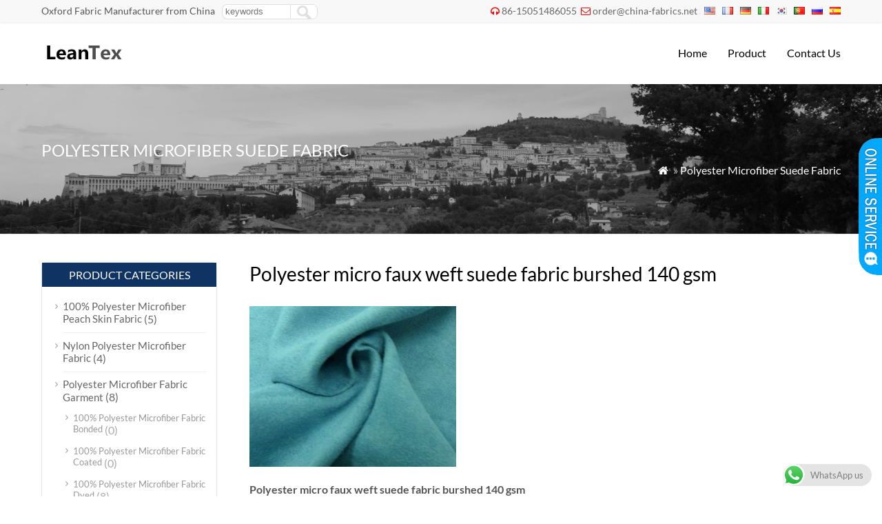

--- FILE ---
content_type: text/html; charset=UTF-8
request_url: https://www.microfiber-fabrics.com/ru/polyester-micro-faux-weft-suede-fabric-burshed-140-gsm/
body_size: 8766
content:
<!DOCTYPE html PUBLIC "-//W3C//DTD XHTML 1.0 Transitional//EN" "http://www.w3.org/TR/xhtml1/DTD/xhtml1-transitional.dtd">
<html xmlns="http://www.w3.org/1999/xhtml">
<head>
<meta http-equiv="Content-Type" content="text/html; charset=utf-8">
<meta name="viewport" content="width=device-width; initial-scale=1.0">
<title>Polyester micro faux weft suede fabric burshed 140 gsm</title>
<meta name="description" content="Polyester micro faux weft suede fabric burshed 140 gsm" />
<meta name="keywords" content="Polyester micro faux weft suede fabric burshed 140 gsm" />
<link rel="stylesheet" type="text/css" media="all" href="https://www.microfiber-fabrics.com/wp-content/themes/wpboss/style.css" />
<link rel="stylesheet" type="text/css" media="all" href="https://www.microfiber-fabrics.com/wp-content/themes/wpboss/style.php?color=0f3463&mbanner=no&bgcolor=#ffffff&bgimg=https://www.microfiber-fabrics.com/wp-content/themes/bestway/images/box.gif&mbox=no&mkd=1160" />
<link rel='dns-prefetch' href='//s.w.org' />
<link rel='stylesheet' id='ht_ctc_main_css-css'  href='https://www.microfiber-fabrics.com/wp-content/plugins/click-to-chat-for-whatsapp/new/inc/assets/css/main.css?ver=4.12.1' type='text/css' media='all' />
<link rel='stylesheet' id='wp-pagenavi-css'  href='https://www.microfiber-fabrics.com/wp-content/plugins/wp-pagenavi/pagenavi-css.css?ver=2.70' type='text/css' media='all' />
<script type='text/javascript' src='https://www.microfiber-fabrics.com/wp-includes/js/jquery/jquery.js?ver=1.12.4'></script>
<script type='text/javascript' src='https://www.microfiber-fabrics.com/wp-includes/js/jquery/jquery-migrate.min.js?ver=1.4.1'></script>
<link rel='https://api.w.org/' href='https://www.microfiber-fabrics.com/wp-json/' />
<link rel='prev' title='Polyester micro faux weft suede fabric burshed 130 gsm' href='https://www.microfiber-fabrics.com/polyester-micro-faux-weft-suede-fabric-burshed-130-gsm/' />
<link rel='next' title='Polyester micro faux weft satin suede fabric burshed 135 gsm' href='https://www.microfiber-fabrics.com/polyester-micro-faux-weft-satin-suede-fabric-burshed-135-gsm/' />

<link rel="canonical" href="https://www.microfiber-fabrics.com/polyester-micro-faux-weft-suede-fabric-burshed-140-gsm/" />
<link rel='shortlink' href='https://www.microfiber-fabrics.com/?p=151' />
<link rel="alternate" type="application/json+oembed" href="https://www.microfiber-fabrics.com/wp-json/oembed/1.0/embed?url=https%3A%2F%2Fwww.microfiber-fabrics.com%2Fpolyester-micro-faux-weft-suede-fabric-burshed-140-gsm%2F" />
<link rel="alternate" type="text/xml+oembed" href="https://www.microfiber-fabrics.com/wp-json/oembed/1.0/embed?url=https%3A%2F%2Fwww.microfiber-fabrics.com%2Fpolyester-micro-faux-weft-suede-fabric-burshed-140-gsm%2F&#038;format=xml" />
<link rel="alternate" hreflang="en" href="/polyester-micro-faux-weft-suede-fabric-burshed-140-gsm/"/><link rel="alternate" hreflang="fr" href="/fr/polyester-micro-faux-weft-suede-fabric-burshed-140-gsm/"/><link rel="alternate" hreflang="de" href="/de/polyester-micro-faux-weft-suede-fabric-burshed-140-gsm/"/><link rel="alternate" hreflang="it" href="/it/polyester-micro-faux-weft-suede-fabric-burshed-140-gsm/"/><link rel="alternate" hreflang="ko" href="/ko/polyester-micro-faux-weft-suede-fabric-burshed-140-gsm/"/><link rel="alternate" hreflang="pt" href="/pt/polyester-micro-faux-weft-suede-fabric-burshed-140-gsm/"/><link rel="alternate" hreflang="es" href="/es/polyester-micro-faux-weft-suede-fabric-burshed-140-gsm/"/><script type='text/javascript' src='https://www.microfiber-fabrics.com/wp-includes/js/jquery/jquery.js'></script>
<script language="javascript1.2" src="https://www.microfiber-fabrics.com/wp-content/themes/wpboss/imgfade.js"></script>
<link rel="icon" href="https://www.microfiber-fabrics.com/wp-content/uploads/2016/12/logo.png"/>
<link rel="stylesheet" href="https://www.microfiber-fabrics.com/wp-content/themes/wpboss/iconfont/css/animation.css"><!--[if IE 7]><link rel="stylesheet" href="iconfont/css/fontello-ie7.css"><![endif]-->
</head>
<body>
<div id="pagebox" >
<div id="mtop">
	<div class="mbox">
    	<div class="m2col"><div class="mleft">Oxford Fabric Manufacturer from China</div><div class="mleft"><form role="search" method="get" id="searchform2" class="searchform" action="https://www.microfiber-fabrics.com/"><table border="0" cellspacing="0" cellpadding="0" id="mtable" >
  <tr>
    <td align="right"><input type="text" value="" name="s" id="s" placeholder="keywords" /></td>
    <td align="left"><input type="submit" id="searchsubmit" value="" /></td>
  </tr>
</table></form></div></div>
        <div class="m2col mlast"><i class="demo-icon icon-headphones"></i><a href="tel:8615051486055">86-15051486055</a>     <i class="demo-icon icon-mail"></i><a href="/cdn-cgi/l/email-protection#78170a1c1d0a381b10111619551e191a0a111b0b56161d0c"><span class="__cf_email__" data-cfemail="3e514c5a5b4c7e5d5657505f13585f5c4c575d4d10505b4a">[email&#160;protected]</span></a><div id="mlang"><div class="no_translate transposh_flags" ><a href="/polyester-micro-faux-weft-suede-fabric-burshed-140-gsm/"><img src="/wp-content/plugins/transposh-translation-filter-for-wordpress/img/flags/us.png" title="English" alt="English"/></a><a href="/fr/polyester-micro-faux-weft-suede-fabric-burshed-140-gsm/"><img src="/wp-content/plugins/transposh-translation-filter-for-wordpress/img/flags/fr.png" title="Français" alt="Français"/></a><a href="/de/polyester-micro-faux-weft-suede-fabric-burshed-140-gsm/"><img src="/wp-content/plugins/transposh-translation-filter-for-wordpress/img/flags/de.png" title="Deutsch" alt="Deutsch"/></a><a href="/it/polyester-micro-faux-weft-suede-fabric-burshed-140-gsm/"><img src="/wp-content/plugins/transposh-translation-filter-for-wordpress/img/flags/it.png" title="Italiano" alt="Italiano"/></a><a href="/ko/polyester-micro-faux-weft-suede-fabric-burshed-140-gsm/"><img src="/wp-content/plugins/transposh-translation-filter-for-wordpress/img/flags/kr.png" title="한국어" alt="한국어"/></a><a href="/pt/polyester-micro-faux-weft-suede-fabric-burshed-140-gsm/"><img src="/wp-content/plugins/transposh-translation-filter-for-wordpress/img/flags/pt.png" title="Português" alt="Português"/></a><a href="/ru/polyester-micro-faux-weft-suede-fabric-burshed-140-gsm/" class="tr_active"><img src="/wp-content/plugins/transposh-translation-filter-for-wordpress/img/flags/ru.png" title="Русский" alt="Русский"/></a><a href="/es/polyester-micro-faux-weft-suede-fabric-burshed-140-gsm/"><img src="/wp-content/plugins/transposh-translation-filter-for-wordpress/img/flags/es.png" title="Español" alt="Español"/></a></div><div id="tr_credit"></div></div></div>
        <div class="mclear"></div>
    </div>
</div>

<div id="mheader">
	<div class="mbox">
    	<div class="m3col"><a href="https://www.microfiber-fabrics.com/" title="Lean Textile Co., Limited-Microfiber Fabric Manufacturers and Supplier from China" rel="home"><img src="https://www.microfiber-fabrics.com/wp-content/uploads/2016/12/logo.png" alt="Supply polyester microfiber fabric, nylon polyester microfiber fabric, microfiber suede fabric for garment, home textile, etc" class="logo"></a></div>
        <div class="m32col mlast">
<a href="javascript:;" id="mobi_menu"></a>
<div id="access2">
<div class="menu-header"><ul id="menu-menu" class="menu"><li id="menu-item-8" class="menu-item menu-item-type-custom menu-item-object-custom menu-item-home menu-item-8"><a href="https://www.microfiber-fabrics.com/">Home</a></li>
<li id="menu-item-10" class="menu-item menu-item-type-post_type menu-item-object-page menu-item-has-children menu-item-10"><a href="https://www.microfiber-fabrics.com/product/">Product</a>
<ul class="sub-menu">
	<li id="menu-item-511" class="menu-item menu-item-type-taxonomy menu-item-object-category menu-item-511"><a href="https://www.microfiber-fabrics.com/100-polyester-microfiber-peach-skin-fabric/">100% Polyester Microfiber Peach Skin Fabric</a></li>
	<li id="menu-item-512" class="menu-item menu-item-type-taxonomy menu-item-object-category menu-item-512"><a href="https://www.microfiber-fabrics.com/nylon-polyester-microfiber-fabric/">Nylon Polyester Microfiber Fabric</a></li>
	<li id="menu-item-518" class="menu-item menu-item-type-taxonomy menu-item-object-category current-post-ancestor current-menu-parent current-post-parent menu-item-518"><a href="https://www.microfiber-fabrics.com/polyester-microfiber-suede-fabric/">Polyester Microfiber Suede Fabric</a></li>
	<li id="menu-item-513" class="menu-item menu-item-type-taxonomy menu-item-object-category menu-item-has-children menu-item-513"><a href="https://www.microfiber-fabrics.com/polyester-microfiber-fabric-garment/">Polyester Microfiber Fabric Garment</a>
	<ul class="sub-menu">
		<li id="menu-item-516" class="menu-item menu-item-type-taxonomy menu-item-object-category menu-item-516"><a href="https://www.microfiber-fabrics.com/polyester-microfiber-fabric-garment/100-polyester-microfiber-fabric-dyed/">100% Polyester Microfiber Fabric Dyed</a></li>
		<li id="menu-item-517" class="menu-item menu-item-type-taxonomy menu-item-object-category menu-item-517"><a href="https://www.microfiber-fabrics.com/polyester-microfiber-fabric-garment/100-polyester-microfiber-fabric-printed-polyester-microfiber-fabric-garment/">100% Polyester Microfiber Fabric Printed</a></li>
		<li id="menu-item-514" class="menu-item menu-item-type-taxonomy menu-item-object-category menu-item-514"><a href="https://www.microfiber-fabrics.com/polyester-microfiber-fabric-garment/100-polyester-microfiber-fabric-bonded/">100% Polyester Microfiber Fabric Bonded</a></li>
		<li id="menu-item-515" class="menu-item menu-item-type-taxonomy menu-item-object-category menu-item-515"><a href="https://www.microfiber-fabrics.com/polyester-microfiber-fabric-garment/100-polyester-microfiber-fabric-coated/">100% Polyester Microfiber Fabric Coated</a></li>
	</ul>
</li>
	<li id="menu-item-519" class="menu-item menu-item-type-taxonomy menu-item-object-category menu-item-has-children menu-item-519"><a href="https://www.microfiber-fabrics.com/polyester-microfiber-fabric-home-textile/">Polyester Microfiber Fabric Home Textile</a>
	<ul class="sub-menu">
		<li id="menu-item-520" class="menu-item menu-item-type-taxonomy menu-item-object-category menu-item-520"><a href="https://www.microfiber-fabrics.com/polyester-microfiber-fabric-home-textile/100-polyester-microfiber-fabric-dyed-color/">100% Polyester Microfiber Fabric Dyed Color</a></li>
		<li id="menu-item-521" class="menu-item menu-item-type-taxonomy menu-item-object-category menu-item-521"><a href="https://www.microfiber-fabrics.com/polyester-microfiber-fabric-home-textile/100-polyester-microfiber-fabric-embossed/">100% Polyester Microfiber Fabric Embossed</a></li>
		<li id="menu-item-522" class="menu-item menu-item-type-taxonomy menu-item-object-category menu-item-has-children menu-item-522"><a href="https://www.microfiber-fabrics.com/polyester-microfiber-fabric-home-textile/100-polyester-microfiber-fabric-printed/">100% Polyester Microfiber Fabric Printed</a>
		<ul class="sub-menu">
			<li id="menu-item-523" class="menu-item menu-item-type-taxonomy menu-item-object-category menu-item-523"><a href="https://www.microfiber-fabrics.com/polyester-microfiber-fabric-home-textile/100-polyester-microfiber-fabric-printed/100-polyester-microfiber-fabric-disperse-printed/">100% Polyester Microfiber Fabric Disperse Printed</a></li>
			<li id="menu-item-524" class="menu-item menu-item-type-taxonomy menu-item-object-category menu-item-524"><a href="https://www.microfiber-fabrics.com/polyester-microfiber-fabric-home-textile/100-polyester-microfiber-fabric-printed/100-polyester-microfiber-fabric-pigment-printed/">100% Polyester Microfiber Fabric Pigment Printed</a></li>
		</ul>
</li>
		<li id="menu-item-525" class="menu-item menu-item-type-taxonomy menu-item-object-category menu-item-525"><a href="https://www.microfiber-fabrics.com/polyester-microfiber-fabric-home-textile/100-polyester-microfiber-fabric-white-color/">100% Polyester Microfiber Fabric White Color</a></li>
	</ul>
</li>
</ul>
</li>
<li id="menu-item-467" class="menu-item menu-item-type-post_type menu-item-object-page menu-item-467"><a href="https://www.microfiber-fabrics.com/contact-us/">Contact Us</a></li>
</ul></div></div><!-- #access -->

</div>
        <div class="mclear"></div>
    </div>
</div>
<div id="mbody"><div id="mbanner"  style="background-image:url(https://www.microfiber-fabrics.com/wp-content/themes/wpboss/images/bannerpro.jpg)">
<div class="mbannerover">
<div class="mbox">
<p><h2>Polyester Microfiber Suede Fabric</h2></p>
<p class="mrights"><a href="https://www.microfiber-fabrics.com/"><i class="demo-icon icon-home">&#xe80c;</i></a> »  <a href="https://www.microfiber-fabrics.com/polyester-microfiber-suede-fabric/">Polyester Microfiber Suede Fabric</a></p>
</div>
</div>
</div>
<div class="mbox">
<div class="mge40 mge_mobile"></div>
		<div id="mcontainer" class="">
			<div id="mcontents">
                                                <div id="mycontents"><h1>Polyester micro faux weft suede fabric burshed 140 gsm</h1><div class="mge20"></div><p><img class="alignnone size-medium wp-image-152" src="https://www.microfiber-fabrics.com/wp-content/uploads/2016/12/Polyester-micro-faux-weft-suede-fabric-burshed-140-gsm-300x233.jpg" alt="Polyester micro faux weft suede fabric burshed 140 gsm" width="300" height="233" srcset="https://www.microfiber-fabrics.com/wp-content/uploads/2016/12/Polyester-micro-faux-weft-suede-fabric-burshed-140-gsm-300x233.jpg 300w, https://www.microfiber-fabrics.com/wp-content/uploads/2016/12/Polyester-micro-faux-weft-suede-fabric-burshed-140-gsm.jpg 741w" sizes="(max-width: 300px) 100vw, 300px" /></p>
<p><strong>Polyester micro faux weft suede fabric burshed 140 gsm</strong></p>
<p><strong>Product Description</strong></p>
<div class="cp_box">
<div class="cp_wz bossdesc">
<p>Supply Type: Make-to-Order</p>
<p>Material: 100% Polyester</p>
<p>Type: Micro Weft Suede Fabric</p>
<p>Yarn count: 75D*225D</p>
<p>Fiber Types: <span title="Filament">Filament</span></p>
<p>Density: 120*72</p>
<p>Pattern: Plain Dyed</p>
<p>Finished: Brushed</p>
<p>Weight: 140 gsm</p>
<p>Width: 150 cm  to 300 cm</p>
<p>Technics: Woven weft suede</p>
<p>Style: Solid color</p>
<p>Delivery Detail: 15 days to 30 days</p>
<p>Application Usage: Sofa, Shoes, Garment, Pet bed, etc</p>
</div>
</div>
<div class="Contont_box">
<div class="cp_box">
<div class="detail_infos">
<p>Function: <span title="Anti-Static, Shrink-Resistant">Anti-Static, Shrink-Resistant</span></p>
<p>Physical Feature: <span title="Medium Strength">Medium Strength</span></p>
</div>
</div>
</div>
<div class="Contont_box">
<div class="Company_box_title">
<div class="Company_box_title_wz">
<p><strong>Additional Infomtaion</strong></p>
</div>
</div>
<div class="cp_box">
<div class="detail_infos">
<p>Payment Type: L/C,T/T</p>
<p>Terms Of Trade: FOB, CFR, CIF</p>
<p>Min. Order: 1000 Meter</p>
<p>Packaging: Package: By roll or according to client requirement.</p>
<p>Brand: Lean Textile</p>
<p>Transportation: Ocean, Land, Air</p>
<p>Place of Origin: Jiangsu, China</p>
<p>Supply Ability: 300000 meters per month</p>
<p>Certificate: Oeko-tex standard 100, EN, SGS, ITS</p>
</div>
</div>
</div>
<div>
<div></div>
<div><strong>Contact Haiming</strong></div>
<div><strong>Email: <a href="/cdn-cgi/l/email-protection#ddb2afb9b8af9dbeb5b4b3bcf0bbbcbfafb4beaef3b3b8a9"><span class="__cf_email__" data-cfemail="7f100d1b1a0d3f1c1716111e52191e1d0d161c0c51111a0b">[email&#160;protected]</span></a></strong></div>
<div><strong>Mobile: 008615051486055</strong></div>
<div><strong>Skype: hmchen1988</strong></div>
<div><strong>Wechat &amp;whatsapp: 008615051486055</strong></div>
</div>
</div>
								
				                
                <div class="mge20"></div>
                                <div class="mge20"></div>
                <a name="mfm"></a>
<div class="mge40"></div>
<h3 class="mtitle"><span>Enquiry Form ( we will get back you as soon as possible )</span></h3>
<div class="mge20"></div>
<div id="myformtable">
<form action="https://www.microfiber-fabrics.com/" method="post" name="FeedBackForm" id="FeedBackForm"  onsubmit="return CheckFeedBack();">
<strong>Name:</strong><br />
<input  name="f_name" class="mtcs" placeholder="" /> *<br />
<strong>Email:</strong><br />
<input name="f_email" id="f_email"  class="mtcs" placeholder="" /> *<br />
<strong>Message:</strong><br />
<textarea name="f_m" rows="6"  class="mtcs2" placeholder="">I am interested in your product Polyester micro faux weft suede fabric burshed 140 gsm</textarea><br />
<strong>Verification:</strong><br />
<input name="vfn" type="text" class="mtcs" placeholder="" id="vfn" size="15" maxlength="100" /><span> 3 + 8 = ?</span>
  <input name="aaa" value="3" type="hidden" />
  <input name="bbb" value="8" type="hidden" /> 
  <input name="mlinks" value="https://www.microfiber-fabrics.com/polyester-micro-faux-weft-suede-fabric-burshed-140-gsm/" type="hidden" />
  <input name="action" type="hidden" value="add" />
<br />
  <div class="mge20"></div>
  <input name="submit" type="submit" value="Send Message" />
</form>
</div><div class="mge50"></div>                <div class="mge10"></div>
                                
            	<div class="mge30"></div>
      			<div id="nav-above" class="navigation">
					<div class="nav-previous"><a href="https://www.microfiber-fabrics.com/polyester-micro-faux-weft-suede-fabric-burshed-130-gsm/" rel="prev"><span class="meta-nav">Prev: </span> Polyester micro faux weft suede fabric burshed 130 gsm</a></div>
					<div class="nav-next" align="right"><a href="https://www.microfiber-fabrics.com/polyester-micro-faux-weft-satin-suede-fabric-burshed-135-gsm/" rel="next"><span class="meta-nav">Next: </span> Polyester micro faux weft satin suede fabric burshed 135 gsm</a></div>
	  			</div><!-- #nav-above -->
                <h3 class="mtitle"><span>Maybe you like also</span></h3>
                                <div class="mge10"></div>
                <div id="mpic">
                                 <ul>
                                <li class="m4col  ">
                <div class="prodiv"><a href="https://www.microfiber-fabrics.com/polyester-micro-faux-warp-suede-fabric-brushed-220-gsm/" title="Polyester micro faux warp suede fabric brushed 220 gsm" ><img width="600" height="600" src="https://www.microfiber-fabrics.com/wp-content/uploads/2016/12/Polyester-micro-faux-warp-suede-fabric-brushed-220-gsm-768x768.jpg" class="attachment-600x600 size-600x600 wp-post-image" alt="Polyester micro faux warp suede fabric brushed 220 gsm" srcset="https://www.microfiber-fabrics.com/wp-content/uploads/2016/12/Polyester-micro-faux-warp-suede-fabric-brushed-220-gsm-768x768.jpg 768w, https://www.microfiber-fabrics.com/wp-content/uploads/2016/12/Polyester-micro-faux-warp-suede-fabric-brushed-220-gsm-150x150.jpg 150w, https://www.microfiber-fabrics.com/wp-content/uploads/2016/12/Polyester-micro-faux-warp-suede-fabric-brushed-220-gsm-300x300.jpg 300w, https://www.microfiber-fabrics.com/wp-content/uploads/2016/12/Polyester-micro-faux-warp-suede-fabric-brushed-220-gsm-1024x1024.jpg 1024w" sizes="(max-width: 600px) 100vw, 600px" /></a></div>                <a href="https://www.microfiber-fabrics.com/polyester-micro-faux-warp-suede-fabric-brushed-220-gsm/" class="mdetails">details</a><a href="https://www.microfiber-fabrics.com/polyester-micro-faux-warp-suede-fabric-brushed-220-gsm/#mfm" class="menquiry">enquiry</a>
                <div class="ptitle"><a href="https://www.microfiber-fabrics.com/polyester-micro-faux-warp-suede-fabric-brushed-220-gsm/" title="Polyester micro faux warp suede fabric brushed 220 gsm">Polyester micro faux warp suede fabric brushed 220 gsm</a></div>			
          </li>

                                <li class="m4col mycols ">
                <div class="prodiv"><a href="https://www.microfiber-fabrics.com/polyester-micro-faux-warp-suede-fabric-brushed-200-gsm/" title="Polyester micro faux warp suede fabric brushed 200 gsm" ><img width="600" height="399" src="https://www.microfiber-fabrics.com/wp-content/uploads/2016/12/Polyester-micro-faux-warp-suede-fabric-brushed-200-gsm.jpg" class="attachment-600x600 size-600x600 wp-post-image" alt="Polyester micro faux warp suede fabric brushed 200 gsm" srcset="https://www.microfiber-fabrics.com/wp-content/uploads/2016/12/Polyester-micro-faux-warp-suede-fabric-brushed-200-gsm.jpg 750w, https://www.microfiber-fabrics.com/wp-content/uploads/2016/12/Polyester-micro-faux-warp-suede-fabric-brushed-200-gsm-300x200.jpg 300w" sizes="(max-width: 600px) 100vw, 600px" /></a></div>                <a href="https://www.microfiber-fabrics.com/polyester-micro-faux-warp-suede-fabric-brushed-200-gsm/" class="mdetails">details</a><a href="https://www.microfiber-fabrics.com/polyester-micro-faux-warp-suede-fabric-brushed-200-gsm/#mfm" class="menquiry">enquiry</a>
                <div class="ptitle"><a href="https://www.microfiber-fabrics.com/polyester-micro-faux-warp-suede-fabric-brushed-200-gsm/" title="Polyester micro faux warp suede fabric brushed 200 gsm">Polyester micro faux warp suede fabric brushed 200 gsm</a></div>			
          </li>

                                <li class="m4col  ">
                <div class="prodiv"><a href="https://www.microfiber-fabrics.com/polyester-micro-faux-warp-suede-fabric-brushed-180-gsm/" title="Polyester micro faux warp suede fabric brushed 180 gsm" ><img width="600" height="381" src="https://www.microfiber-fabrics.com/wp-content/uploads/2016/12/Polyester-micro-faux-warp-suede-fabric-brushed-180-gsm.jpg" class="attachment-600x600 size-600x600 wp-post-image" alt="Polyester micro faux warp suede fabric brushed 180 gsm" srcset="https://www.microfiber-fabrics.com/wp-content/uploads/2016/12/Polyester-micro-faux-warp-suede-fabric-brushed-180-gsm.jpg 678w, https://www.microfiber-fabrics.com/wp-content/uploads/2016/12/Polyester-micro-faux-warp-suede-fabric-brushed-180-gsm-300x190.jpg 300w" sizes="(max-width: 600px) 100vw, 600px" /></a></div>                <a href="https://www.microfiber-fabrics.com/polyester-micro-faux-warp-suede-fabric-brushed-180-gsm/" class="mdetails">details</a><a href="https://www.microfiber-fabrics.com/polyester-micro-faux-warp-suede-fabric-brushed-180-gsm/#mfm" class="menquiry">enquiry</a>
                <div class="ptitle"><a href="https://www.microfiber-fabrics.com/polyester-micro-faux-warp-suede-fabric-brushed-180-gsm/" title="Polyester micro faux warp suede fabric brushed 180 gsm">Polyester micro faux warp suede fabric brushed 180 gsm</a></div>			
          </li>

                                <li class="m4col mycols mlast">
                <div class="prodiv"><a href="https://www.microfiber-fabrics.com/polyester-micro-faux-warp-suede-fabric-brushed-170-gsm/" title="Polyester micro faux warp suede fabric brushed 170 gsm" ><img width="550" height="413" src="https://www.microfiber-fabrics.com/wp-content/uploads/2016/12/Polyester-micro-faux-warp-suede-fabric-brushed-170-gsm.jpg" class="attachment-600x600 size-600x600 wp-post-image" alt="Polyester micro faux warp suede fabric brushed 170 gsm" srcset="https://www.microfiber-fabrics.com/wp-content/uploads/2016/12/Polyester-micro-faux-warp-suede-fabric-brushed-170-gsm.jpg 550w, https://www.microfiber-fabrics.com/wp-content/uploads/2016/12/Polyester-micro-faux-warp-suede-fabric-brushed-170-gsm-300x225.jpg 300w" sizes="(max-width: 550px) 100vw, 550px" /></a></div>                <a href="https://www.microfiber-fabrics.com/polyester-micro-faux-warp-suede-fabric-brushed-170-gsm/" class="mdetails">details</a><a href="https://www.microfiber-fabrics.com/polyester-micro-faux-warp-suede-fabric-brushed-170-gsm/#mfm" class="menquiry">enquiry</a>
                <div class="ptitle"><a href="https://www.microfiber-fabrics.com/polyester-micro-faux-warp-suede-fabric-brushed-170-gsm/" title="Polyester micro faux warp suede fabric brushed 170 gsm">Polyester micro faux warp suede fabric brushed 170 gsm</a></div>			
          </li>

                	
                </ul>
                
                
                </div>
                 <div class="mge10"></div>
			</div><!-- #content -->
		</div><!-- #container -->
 







<div id="primary" >
<li class="widget-container widget_categories topli"><h3 class="widget-title">Product Categories</h3>
 <ul>
 	<li class="cat-item cat-item-14"><a href="https://www.microfiber-fabrics.com/100-polyester-microfiber-peach-skin-fabric/" >100% Polyester Microfiber Peach Skin Fabric</a> (5)
</li>
	<li class="cat-item cat-item-15"><a href="https://www.microfiber-fabrics.com/nylon-polyester-microfiber-fabric/" >Nylon Polyester Microfiber Fabric</a> (4)
</li>
	<li class="cat-item cat-item-9"><a href="https://www.microfiber-fabrics.com/polyester-microfiber-fabric-garment/" >Polyester Microfiber Fabric Garment</a> (8)
<ul class='children'>
	<li class="cat-item cat-item-13"><a href="https://www.microfiber-fabrics.com/polyester-microfiber-fabric-garment/100-polyester-microfiber-fabric-bonded/" >100% Polyester Microfiber Fabric Bonded</a> (0)
</li>
	<li class="cat-item cat-item-12"><a href="https://www.microfiber-fabrics.com/polyester-microfiber-fabric-garment/100-polyester-microfiber-fabric-coated/" >100% Polyester Microfiber Fabric Coated</a> (0)
</li>
	<li class="cat-item cat-item-10"><a href="https://www.microfiber-fabrics.com/polyester-microfiber-fabric-garment/100-polyester-microfiber-fabric-dyed/" >100% Polyester Microfiber Fabric Dyed</a> (8)
</li>
	<li class="cat-item cat-item-11"><a href="https://www.microfiber-fabrics.com/polyester-microfiber-fabric-garment/100-polyester-microfiber-fabric-printed-polyester-microfiber-fabric-garment/" >100% Polyester Microfiber Fabric Printed</a> (0)
</li>
</ul>
</li>
	<li class="cat-item cat-item-1"><a href="https://www.microfiber-fabrics.com/polyester-microfiber-fabric-home-textile/" >Polyester Microfiber Fabric Home Textile</a> (68)
<ul class='children'>
	<li class="cat-item cat-item-8"><a href="https://www.microfiber-fabrics.com/polyester-microfiber-fabric-home-textile/100-polyester-microfiber-fabric-dyed-color/" >100% Polyester Microfiber Fabric Dyed Color</a> (1)
</li>
	<li class="cat-item cat-item-17"><a href="https://www.microfiber-fabrics.com/polyester-microfiber-fabric-home-textile/100-polyester-microfiber-fabric-embossed/" >100% Polyester Microfiber Fabric Embossed</a> (0)
</li>
	<li class="cat-item cat-item-4"><a href="https://www.microfiber-fabrics.com/polyester-microfiber-fabric-home-textile/100-polyester-microfiber-fabric-printed/" >100% Polyester Microfiber Fabric Printed</a> (58)
	<ul class='children'>
	<li class="cat-item cat-item-6"><a href="https://www.microfiber-fabrics.com/polyester-microfiber-fabric-home-textile/100-polyester-microfiber-fabric-printed/100-polyester-microfiber-fabric-disperse-printed/" >100% Polyester Microfiber Fabric Disperse Printed</a> (10)
</li>
	<li class="cat-item cat-item-5"><a href="https://www.microfiber-fabrics.com/polyester-microfiber-fabric-home-textile/100-polyester-microfiber-fabric-printed/100-polyester-microfiber-fabric-pigment-printed/" >100% Polyester Microfiber Fabric Pigment Printed</a> (48)
</li>
	</ul>
</li>
	<li class="cat-item cat-item-7"><a href="https://www.microfiber-fabrics.com/polyester-microfiber-fabric-home-textile/100-polyester-microfiber-fabric-white-color/" >100% Polyester Microfiber Fabric White Color</a> (9)
</li>
</ul>
</li>
	<li class="cat-item cat-item-16"><a href="https://www.microfiber-fabrics.com/polyester-microfiber-suede-fabric/" >Polyester Microfiber Suede Fabric</a> (35)
</li>
 </ul>
</li>
<li id="text-3" class="widget-container widget_text"><h3 class="widget-title"><span>Contact Us</span></h3>			<div class="textwidget"><center><img src="https://www.microfiber-fabrics.com/wp-content/uploads/2017/11/contact.jpg"></center>
<center>Questions?</center>
<center><span style="font-size:16px;color:#000;line-height:24px;">86.15051486055</span></center>
<center><a href="/cdn-cgi/l/email-protection#3e514c5a5b4c7e5d5657505f13585f5c4c575d4d10505b4a"><span style="line-height:24px;"><span class="__cf_email__" data-cfemail="92fde0f6f7e0d2f1fafbfcf3bff4f3f0e0fbf1e1bcfcf7e6">[email&#160;protected]</span></span></a></center>

<center>24 hours every day
7 days every week
<div></div>
</center></div>
		</li></div>



<div id="mclear"></div>
</div>
<div id="mclear"></div>
<div class="mge30"></div>
<div id="copyright">
<div class="mbox">
	<div class="m3col">Copyright © 2016 Lean Textile Co., Limited All rights reserved<script data-cfasync="false" src="/cdn-cgi/scripts/5c5dd728/cloudflare-static/email-decode.min.js"></script><script src="https://s4.cnzz.com/z_stat.php?id=1261045669&web_id=1261045669" language="JavaScript"></script></div>
	<div class="m32col mlast"><div id="linksa"><div class="menu-header"><ul id="menu-menu-1" class="menu"><li class="menu-item menu-item-type-custom menu-item-object-custom menu-item-home menu-item-8"><a href="https://www.microfiber-fabrics.com/">Home</a></li>
<li class="menu-item menu-item-type-post_type menu-item-object-page menu-item-has-children menu-item-10"><a href="https://www.microfiber-fabrics.com/product/">Product</a>
<ul class="sub-menu">
	<li class="menu-item menu-item-type-taxonomy menu-item-object-category menu-item-511"><a href="https://www.microfiber-fabrics.com/100-polyester-microfiber-peach-skin-fabric/">100% Polyester Microfiber Peach Skin Fabric</a></li>
	<li class="menu-item menu-item-type-taxonomy menu-item-object-category menu-item-512"><a href="https://www.microfiber-fabrics.com/nylon-polyester-microfiber-fabric/">Nylon Polyester Microfiber Fabric</a></li>
	<li class="menu-item menu-item-type-taxonomy menu-item-object-category current-post-ancestor current-menu-parent current-post-parent menu-item-518"><a href="https://www.microfiber-fabrics.com/polyester-microfiber-suede-fabric/">Polyester Microfiber Suede Fabric</a></li>
	<li class="menu-item menu-item-type-taxonomy menu-item-object-category menu-item-has-children menu-item-513"><a href="https://www.microfiber-fabrics.com/polyester-microfiber-fabric-garment/">Polyester Microfiber Fabric Garment</a>
	<ul class="sub-menu">
		<li class="menu-item menu-item-type-taxonomy menu-item-object-category menu-item-516"><a href="https://www.microfiber-fabrics.com/polyester-microfiber-fabric-garment/100-polyester-microfiber-fabric-dyed/">100% Polyester Microfiber Fabric Dyed</a></li>
		<li class="menu-item menu-item-type-taxonomy menu-item-object-category menu-item-517"><a href="https://www.microfiber-fabrics.com/polyester-microfiber-fabric-garment/100-polyester-microfiber-fabric-printed-polyester-microfiber-fabric-garment/">100% Polyester Microfiber Fabric Printed</a></li>
		<li class="menu-item menu-item-type-taxonomy menu-item-object-category menu-item-514"><a href="https://www.microfiber-fabrics.com/polyester-microfiber-fabric-garment/100-polyester-microfiber-fabric-bonded/">100% Polyester Microfiber Fabric Bonded</a></li>
		<li class="menu-item menu-item-type-taxonomy menu-item-object-category menu-item-515"><a href="https://www.microfiber-fabrics.com/polyester-microfiber-fabric-garment/100-polyester-microfiber-fabric-coated/">100% Polyester Microfiber Fabric Coated</a></li>
	</ul>
</li>
	<li class="menu-item menu-item-type-taxonomy menu-item-object-category menu-item-has-children menu-item-519"><a href="https://www.microfiber-fabrics.com/polyester-microfiber-fabric-home-textile/">Polyester Microfiber Fabric Home Textile</a>
	<ul class="sub-menu">
		<li class="menu-item menu-item-type-taxonomy menu-item-object-category menu-item-520"><a href="https://www.microfiber-fabrics.com/polyester-microfiber-fabric-home-textile/100-polyester-microfiber-fabric-dyed-color/">100% Polyester Microfiber Fabric Dyed Color</a></li>
		<li class="menu-item menu-item-type-taxonomy menu-item-object-category menu-item-521"><a href="https://www.microfiber-fabrics.com/polyester-microfiber-fabric-home-textile/100-polyester-microfiber-fabric-embossed/">100% Polyester Microfiber Fabric Embossed</a></li>
		<li class="menu-item menu-item-type-taxonomy menu-item-object-category menu-item-has-children menu-item-522"><a href="https://www.microfiber-fabrics.com/polyester-microfiber-fabric-home-textile/100-polyester-microfiber-fabric-printed/">100% Polyester Microfiber Fabric Printed</a>
		<ul class="sub-menu">
			<li class="menu-item menu-item-type-taxonomy menu-item-object-category menu-item-523"><a href="https://www.microfiber-fabrics.com/polyester-microfiber-fabric-home-textile/100-polyester-microfiber-fabric-printed/100-polyester-microfiber-fabric-disperse-printed/">100% Polyester Microfiber Fabric Disperse Printed</a></li>
			<li class="menu-item menu-item-type-taxonomy menu-item-object-category menu-item-524"><a href="https://www.microfiber-fabrics.com/polyester-microfiber-fabric-home-textile/100-polyester-microfiber-fabric-printed/100-polyester-microfiber-fabric-pigment-printed/">100% Polyester Microfiber Fabric Pigment Printed</a></li>
		</ul>
</li>
		<li class="menu-item menu-item-type-taxonomy menu-item-object-category menu-item-525"><a href="https://www.microfiber-fabrics.com/polyester-microfiber-fabric-home-textile/100-polyester-microfiber-fabric-white-color/">100% Polyester Microfiber Fabric White Color</a></li>
	</ul>
</li>
</ul>
</li>
<li class="menu-item menu-item-type-post_type menu-item-object-page menu-item-467"><a href="https://www.microfiber-fabrics.com/contact-us/">Contact Us</a></li>
</ul></div></div></div>
    <div class="mclear"></div>
</div>
</div>
<!-- Click to Chat - https://holithemes.com/plugins/click-to-chat/  v4.12.1 -->  
            <div class="ht-ctc ht-ctc-chat ctc-analytics ctc_wp_desktop style-4  " id="ht-ctc-chat"  
                style="display: none;  position: fixed; bottom: 15px; right: 15px;"   >
                                <div class="ht_ctc_style ht_ctc_chat_style">
                
<div class="ctc_chip ctc-analytics ctc_s_4 ctc_nb" style="display:flex;justify-content: center;align-items: center;background-color:#e4e4e4;color:#7f7d7d;padding:0 12px;border-radius:25px;font-size:13px;line-height:32px; " data-nb_top="-10px" data-nb_right="-10px">
            <span class="s4_img" style="margin:0 8px 0 -12px;;order:0;"><svg style="pointer-events:none; display: block; height:32px; width:32px;" width="32px" height="32px" viewBox="0 0 1219.547 1225.016">
            <path style="fill: #E0E0E0;" fill="#E0E0E0" d="M1041.858 178.02C927.206 63.289 774.753.07 612.325 0 277.617 0 5.232 272.298 5.098 606.991c-.039 106.986 27.915 211.42 81.048 303.476L0 1225.016l321.898-84.406c88.689 48.368 188.547 73.855 290.166 73.896h.258.003c334.654 0 607.08-272.346 607.222-607.023.056-162.208-63.052-314.724-177.689-429.463zm-429.533 933.963h-.197c-90.578-.048-179.402-24.366-256.878-70.339l-18.438-10.93-191.021 50.083 51-186.176-12.013-19.087c-50.525-80.336-77.198-173.175-77.16-268.504.111-278.186 226.507-504.503 504.898-504.503 134.812.056 261.519 52.604 356.814 147.965 95.289 95.36 147.728 222.128 147.688 356.948-.118 278.195-226.522 504.543-504.693 504.543z"/>
            <linearGradient id="htwaicona-chat-s4" gradientUnits="userSpaceOnUse" x1="609.77" y1="1190.114" x2="609.77" y2="21.084">
                <stop offset="0" stop-color="#20b038"/>
                <stop offset="1" stop-color="#60d66a"/>
            </linearGradient>
            <path style="fill: url(#htwaicona-chat-s4);" fill="url(#htwaicona-chat-s4)" d="M27.875 1190.114l82.211-300.18c-50.719-87.852-77.391-187.523-77.359-289.602.133-319.398 260.078-579.25 579.469-579.25 155.016.07 300.508 60.398 409.898 169.891 109.414 109.492 169.633 255.031 169.57 409.812-.133 319.406-260.094 579.281-579.445 579.281-.023 0 .016 0 0 0h-.258c-96.977-.031-192.266-24.375-276.898-70.5l-307.188 80.548z"/>
            <image overflow="visible" opacity=".08" width="682" height="639" transform="translate(270.984 291.372)"/>
            <path fill-rule="evenodd" clip-rule="evenodd" style="fill: #FFFFFF;" fill="#FFF" d="M462.273 349.294c-11.234-24.977-23.062-25.477-33.75-25.914-8.742-.375-18.75-.352-28.742-.352-10 0-26.25 3.758-39.992 18.766-13.75 15.008-52.5 51.289-52.5 125.078 0 73.797 53.75 145.102 61.242 155.117 7.5 10 103.758 166.266 256.203 226.383 126.695 49.961 152.477 40.023 179.977 37.523s88.734-36.273 101.234-71.297c12.5-35.016 12.5-65.031 8.75-71.305-3.75-6.25-13.75-10-28.75-17.5s-88.734-43.789-102.484-48.789-23.75-7.5-33.75 7.516c-10 15-38.727 48.773-47.477 58.773-8.75 10.023-17.5 11.273-32.5 3.773-15-7.523-63.305-23.344-120.609-74.438-44.586-39.75-74.688-88.844-83.438-103.859-8.75-15-.938-23.125 6.586-30.602 6.734-6.719 15-17.508 22.5-26.266 7.484-8.758 9.984-15.008 14.984-25.008 5-10.016 2.5-18.773-1.25-26.273s-32.898-81.67-46.234-111.326z"/>
            <path style="fill: #FFFFFF;" fill="#FFF" d="M1036.898 176.091C923.562 62.677 772.859.185 612.297.114 281.43.114 12.172 269.286 12.039 600.137 12 705.896 39.633 809.13 92.156 900.13L7 1211.067l318.203-83.438c87.672 47.812 186.383 73.008 286.836 73.047h.255.003c330.812 0 600.109-269.219 600.25-600.055.055-160.343-62.328-311.108-175.649-424.53zm-424.601 923.242h-.195c-89.539-.047-177.344-24.086-253.93-69.531l-18.227-10.805-188.828 49.508 50.414-184.039-11.875-18.867c-49.945-79.414-76.312-171.188-76.273-265.422.109-274.992 223.906-498.711 499.102-498.711 133.266.055 258.516 52 352.719 146.266 94.195 94.266 146.031 219.578 145.992 352.852-.118 274.999-223.923 498.749-498.899 498.749z"/>
        </svg></span>
            <span class="ctc_cta">WhatsApp us</span>
</div>                </div>
            </div>
                        <span class="ht_ctc_chat_data" 
                data-no_number=""
                data-settings="{&quot;number&quot;:&quot;8615051486055&quot;,&quot;pre_filled&quot;:&quot;Hello Lean Textile Co., Limited-Microfiber Fabric Manufacturers and Supplier from China!\r\nName:\r\nLike to know more information about - &amp;#039;Polyester micro faux weft suede fabric burshed 140 gsm&amp;#039; - https:\/\/www.microfiber-fabrics.com\/polyester-micro-faux-weft-suede-fabric-burshed-140-gsm\/&quot;,&quot;dis_m&quot;:&quot;show&quot;,&quot;dis_d&quot;:&quot;show&quot;,&quot;css&quot;:&quot;display: none; cursor: pointer; z-index: 99999999;&quot;,&quot;pos_d&quot;:&quot;position: fixed; bottom: 15px; right: 15px;&quot;,&quot;pos_m&quot;:&quot;position: fixed; bottom: 15px; right: 15px;&quot;,&quot;schedule&quot;:&quot;no&quot;,&quot;se&quot;:150,&quot;ani&quot;:&quot;no-animations&quot;,&quot;url_target_d&quot;:&quot;_blank&quot;,&quot;ga&quot;:&quot;yes&quot;,&quot;fb&quot;:&quot;yes&quot;,&quot;g_init&quot;:&quot;open&quot;,&quot;g_an_event_name&quot;:&quot;click to chat&quot;,&quot;pixel_event_name&quot;:&quot;Click to Chat by HoliThemes&quot;,&quot;tz&quot;:&quot;0&quot;,&quot;bh&quot;:&quot;always&quot;,&quot;timedelay&quot;:&quot;&quot;,&quot;scroll&quot;:&quot;&quot;,&quot;nonce&quot;:&quot;5160a2314b&quot;}" 
            ></span>
            <script type='text/javascript' src='https://www.microfiber-fabrics.com/wp-content/plugins/click-to-chat-pro/public/assets/js/pro.js?ver=2.4'></script>
<script type='text/javascript'>
/* <![CDATA[ */
var ht_ctc_chat_var = {"number":"8615051486055","pre_filled":"Hello Lean Textile Co., Limited-Microfiber Fabric Manufacturers and Supplier from China!\r\nName:\r\nLike to know more information about - 'Polyester micro faux weft suede fabric burshed 140 gsm' - https:\/\/www.microfiber-fabrics.com\/polyester-micro-faux-weft-suede-fabric-burshed-140-gsm\/","dis_m":"show","dis_d":"show","css":"display: none; cursor: pointer; z-index: 99999999;","pos_d":"position: fixed; bottom: 15px; right: 15px;","pos_m":"position: fixed; bottom: 15px; right: 15px;","schedule":"no","se":"150","ani":"no-animations","url_target_d":"_blank","ga":"yes","fb":"yes","g_init":"open","g_an_event_name":"click to chat","pixel_event_name":"Click to Chat by HoliThemes","tz":"0","bh":"always","timedelay":"","scroll":"","nonce":"5160a2314b"};
var ht_ctc_variables = {"g_an_event_name":"click to chat","pixel_event_type":"trackCustom","pixel_event_name":"Click to Chat by HoliThemes","g_an_params":["g_an_param_1","g_an_param_2","g_an_param_3"],"g_an_param_1":{"key":"number","value":"{number}"},"g_an_param_2":{"key":"title","value":"{title}"},"g_an_param_3":{"key":"url","value":"{url}"},"pixel_params":["pixel_param_1","pixel_param_2","pixel_param_3","pixel_param_4"],"pixel_param_1":{"key":"Category","value":"Click to Chat for WhatsApp"},"pixel_param_2":{"key":"ID","value":"{number}"},"pixel_param_3":{"key":"Title","value":"{title}"},"pixel_param_4":{"key":"URL","value":"{url}"}};
/* ]]> */
</script>
<script type='text/javascript' src='https://www.microfiber-fabrics.com/wp-content/plugins/click-to-chat-for-whatsapp/new/inc/assets/js/app.js?ver=4.12.1'></script>
<script type='text/javascript' src='https://www.microfiber-fabrics.com/wp-includes/js/wp-embed.min.js?ver=4.9.8'></script>
</div>
<div id="back-to-top" style="display: block;" class="timg"><a href="#top"></a></div>
<div id="mchatbutton"></div>
<div class='qqbox' id='divChatbox'>
<div class='qqlv' id='meumid'>
<div id='mtops'></div>
<div id='mcenters'>
<div id='mcontent'>
<!--内容开始-->
<!--skype-->
<div class='mkf'><a href='skype:hmchen1988?chat'><img alt='' src='https://www.microfiber-fabrics.com/wp-content/themes/wpboss/mchat/skype.png' align='absmiddle'> Haiming Chen</a></div>
<div id='mgefen'></div>

<!--QQ-->
<!--aliwangwang-->
<!--Other-->
<div class='mkf'><a href='tel:008615051486055'><img src='https://www.microfiber-fabrics.com/wp-content/themes/wpboss/mchat/tel.png' align='absmiddle'><span>008615051486055</span></a></div>
<div id='mgefen'></div>
<div class='mkf'><a href="/cdn-cgi/l/email-protection#66091402031426050e0f08074b000704140f051548080312"><img src='https://www.microfiber-fabrics.com/wp-content/themes/wpboss/mchat/email.png' align='absmiddle'> Sales Manager</a></div>
<div id='mgefen'></div>
<center><img src="https://www.microfiber-fabrics.com/wp-content/uploads/2017/11/wechat.jpg" width="100" /></center>
<div id='mgefen'></div>
<div class='mkf'><a href=#>Work Time: 8:30-17:30</a></div>
<div id='mgefen'></div>

<div class='mkf'><a href="/contact-us" target="_blank"><b>View more service</b></a></div>


<!--内容结束-->
</div></div><div id='mfoots'></div></div></div>
<script data-cfasync="false" src="/cdn-cgi/scripts/5c5dd728/cloudflare-static/email-decode.min.js"></script><script>
jQuery(document).ready(function(){
  jQuery("#mchatbutton").click(function(){
	  var mxx=jQuery("#divChatbox").width();
	  if(mxx==150){
  jQuery("#divChatbox").animate({width:"0px"},300);
  jQuery("#mchatbutton").animate({right:"0px"},300);
	  }
	  else
	  {  jQuery("#divChatbox").animate({width:"150px"},300);
  jQuery("#mchatbutton").animate({right:"150px"},300);}
  });
});
</script><script defer src="https://static.cloudflareinsights.com/beacon.min.js/vcd15cbe7772f49c399c6a5babf22c1241717689176015" integrity="sha512-ZpsOmlRQV6y907TI0dKBHq9Md29nnaEIPlkf84rnaERnq6zvWvPUqr2ft8M1aS28oN72PdrCzSjY4U6VaAw1EQ==" data-cf-beacon='{"version":"2024.11.0","token":"6ebdd32fe47b48fc83495c07df263456","r":1,"server_timing":{"name":{"cfCacheStatus":true,"cfEdge":true,"cfExtPri":true,"cfL4":true,"cfOrigin":true,"cfSpeedBrain":true},"location_startswith":null}}' crossorigin="anonymous"></script>
</body>
</html>

--- FILE ---
content_type: text/css;charset=UTF-8
request_url: https://www.microfiber-fabrics.com/wp-content/themes/wpboss/style.php?color=0f3463&mbanner=no&bgcolor=
body_size: 238
content:
.mbox{ max-width:px; }
#pagebox.box{max-width:40px; }


a:link,a:visited,a:active,a:hover {color:#0f3463;}
a.rmore{ background-color:#0f3463;}
#searchform #searchsubmit:hover{ background-color:#0f3463;border:1px solid #0f3463;}
#access {
	background-color:#0f3463;
}
#primary li ul li a:hover,#primary li ul li.current-cat a,#linksa a:hover,#primary li .children li.current-cat a  {color:#0f3463;}
#primary li ul li.current-cat a,#primary li.topli ul li.current_page_item a,#primary li ul li a:hover,#primary li.topli ul li:hover  a{color: #0f3463;}

#mpic .menquiry,#mpic2 .menquiry,#sdiv1 .menquiry{ background-color:#0f3463; }

#primary li.topli h3{background-color:#0f3463; }

h3.mtitle span{ background-color:#0f3463;}
#searchform #searchsubmit{border:1px solid #0f3463; background-color:#0f3463;}
#access li:hover > a{
	 background-color:#0f3463;
}
#access ul li.current_page_item > a,
#access ul li.current-menu-ancestor > a,
#access ul li.current-menu-item > a,
#access ul li.current-menu-parent > a {
	background-color:#0f3463;

}
* html #access ul li.current_page_item a,
* html #access ul li.current-menu-ancestor a,
* html #access ul li.current-menu-item a,
* html #access ul li.current-menu-parent a,
* html #access ul li a:hover {
	background-color:#0f3463;
}
#access2 li:hover > a{
	color:#0f3463;

}
#access2 ul li.current_page_item > a,
#access2 ul li.current-menu-ancestor > a,
#access2 ul li.current-menu-item > a,
#access2 ul li.current-menu-parent > a {
	color:#0f3463;


}
* html #access2 ul li.current_page_item a,
* html #access2 ul li.current-menu-ancestor a,
* html #access2 ul li.current-menu-item a,
* html #access2 ul li.current-menu-parent a,
* html #access2 ul li a:hover {
	color:#0f3463;
}
#primary h1 span,
#primary h2 span,
#primary h3 span,
#primary h4 span,
#primary h5 span,
#primary h6 span{   background-color:#0f3463; }
input[type="submit"]{border:0px solid #0f3463; width:150px; margin:0; background-color:#0f3463; }
#access2 li:hover > a{
	color:#0f3463;

}

#access2 ul ul li:hover > a {
	color:#0f3463;
}
#mhomebox{border:#0f3463 3px solid;}
#searchform #searchsubmit{background-color:#0f3463;border:1px solid #0f3463;}
#searchform #searchsubmit:hover{ background-color:#0f3463;border:1px solid #0f3463;}

@media screen and (max-width:1160px) { 
#wrapper{width:100%;}
}
@media only screen and (min-width: 480px) and (max-width: 767px) { 
#access2 ul ul li:hover > a {
	color:#0f3463;
}
#wrapper{width:100%;}
}
.mtab UL LI.on 
{ 
background: #0f3463;
} 
.wp-pagenavi a:hover { border: 1px solid #0f3463 !important; color: #0f3463 !important;}
.wp-pagenavi span.current { background: #0f3463 !important; border: 1px solid #0f3463 !important;}
.wp-pagenavi span.pages { border: 1px solid #0f3463;}


--- FILE ---
content_type: text/javascript
request_url: https://www.microfiber-fabrics.com/wp-content/plugins/click-to-chat-pro/public/assets/js/pro.js?ver=2.4
body_size: 3214
content:
!function(t){t((function(){var e,c,n,o="",_=window.location.href,a=void 0!==document.title?document.title:"",r={};function i(t){return!!r[t]&&r[t]}function s(t,e){r[t]=e;var c=JSON.stringify(r);localStorage.setItem("ht_ctc_storage",c)}if(localStorage.getItem("ht_ctc_storage")&&(r=localStorage.getItem("ht_ctc_storage"),r=JSON.parse(r)),"undefined"!=typeof ht_ctc_chat_var)o=ht_ctc_chat_var;else try{if(document.querySelector(".ht_ctc_chat_data")){var d=t(".ht_ctc_chat_data").attr("data-settings");o=JSON.parse(d)}}catch(t){o={}}function l(e){var c="",n=e+"_data";if(void 0!==window[e])c=window[e];else try{if(document.querySelector("."+n)){var o=t("."+n).attr("data-settings");c=JSON.parse(o)}}catch(t){c={}}return t("."+n).remove(),c}e=t(".ht_ctc_multi_agent"),c=l("ht_ctc_multi_agent_main"),n="yes",e.each((function(e,o){var _=l(t(o).attr("data-key")),a=f().getDay();"0"==a&&(a=7);var r=[];for(e=a;e<=7;e++)r.push(e);if(7!==r.length){var i=7-r.length;for(e=1;e<=i;e++)r.push(e)}var s="yes";if(_.timings&&"always"==_.timings)s="yes";else if(_.timings&&"set"==_.timings)if(_.time_sets){s="no";var d=_.time_sets,u=h(),g=1;d.forEach((t=>{t.stm<=u&&u<=t.etm&&1==g&&(s="yes",g++)}))}else s="no",n="no";function m(e){var a=t(o);t(o).css({order:"1"}),a.find(".g_multi_box").css({opacity:"0.5"}),a.find(".ctc_g_agent_tags").css({color:"unset"}),"nochat"==e&&t(o).css({"pointer-events":"none"});var r=function(){var t="";if(_.time_sets){var e=h(),n=_.time_sets,o="",a=1;if(n.forEach((t=>{e<=t.stm&&1==a&&(o=t.stm,a++)})),""==o){var r=10080-e;next_week_start_minute=n[0].stm,i=r+next_week_start_minute}else var i=o-e;(t=i)<60?t=(t=Math.round(t))+" "+(t<2?c.ctc_minute:c.ctc_minutes):24>(t/=60)?t=(t=Math.round(t))+" "+(t<2?c.ctc_hour:c.ctc_hours):(t/=24,t=(t=Math.round(t))+" "+(t<2?c.ctc_day:c.ctc_days))}return t}();"no"!==n&&(a.find(".ctc_g_agent_tags .ctc_agent_next_time").append(r),a.find(".ctc_g_agent_tags .ctc_agent_next_time").css({display:"flex"}))}"no"==s&&c.agent_offline&&("chat"==c.agent_offline?m("chat"):"nochat"==c.agent_offline?m("nochat"):o.remove())})),g_hook_v=o.hook_v?o.hook_v:"",g_hook_url=o.hook_url?o.hook_url:"",document.addEventListener("ht_ctc_event_number",(function(t){if((o=t.detail.ctc).r_nums&&o.r_nums[0]){var e=o.r_nums;o.number=e[Math.floor(Math.random()*e.length)]}})),t(document).on("click",".ht_ctc_chat_greetings_for_forum_link",(function(e){t(".ht_ctc_chat_greetings_forum_link").trigger("click");var c=document.getElementById("ctc_pro_greetings_form");c&&!1===c.checkValidity()&&t("#ctc_pro_greetings_form [type=checkbox][required]:not(:checked)").closest("div").fadeOut("1").fadeIn("1")})),o.form_no_duplicates&&t(document).on("input",".ctc_pro_greetings_form",(function(t){s("form_data_change",(new Date).getTime())})),document.querySelector("#ctc_opt_g_form")&&(t("#ctc_opt_g_form").on("change",(function(e){t("#ctc_opt_g_form").is(":checked")&&(t(".ctc_opt_g_form").hide(500),s("g_optin","y"))})),i("g_optin")?(t("#ctc_opt_g_form").prop("checked",!0),t(".ctc_opt_g_form").hide()):t("#ctc_opt_g_form").prop("required",!0)),t(document).on("click",".ht_ctc_chat_greetings_box_link_multi",(function(e){function c(){var e=t(".ctc_g_content").attr("data-agentstyle");if("card-1"==e?t(".ctc_g_content").css({padding:"4px 0px","background-color":"#f8f8f8"}):"7_1"==e&&t(".ctc_g_content").css({padding:"4px 0px 8px 0px"}),t(".ctc_g_sentbutton").hide(),"card-1"==e){var c=t(".ctc_g_message_box");t(c).removeClass("ctc_g_message_box"),t(c).css({"background-color":"","text-align":"inherit",padding:"4px 0px"}),t(".ctc_g_heading_for_main_content").append(c)}else"7_1"==e&&t(".ctc_g_message_box").css({"background-color":"","text-align":"center",padding:"4px 0px"});t(".ctc_g_agents").slideToggle("slow",(function(){}))}e.preventDefault(),document.querySelector("#ctc_opt_multi")?t("#ctc_opt_multi").is(":checked")||i("g_optin")?c():t(".ctc_opt_in").show(400).fadeOut("1").fadeIn("1"):c(),document.querySelector("#ctc_opt_multi")&&t("#ctc_opt_multi").on("change",(function(e){t("#ctc_opt_multi").is(":checked")&&(t(".ctc_opt_in").hide(100),s("g_optin","y"),setTimeout((()=>{c()}),500))}))})),document.querySelector(".add_ctc_chat")&&((t("#ctc_opt_multi").is(":checked")||i("g_optin"))&&t(".add_ctc_chat").addClass("ctc_chat").removeClass("add_ctc_chat"),t(document).on("click",".add_ctc_chat",(function(e){t(".ctc_opt_in").show(400).fadeOut("1").fadeIn("1")})),t("#ctc_opt_multi").on("change",(function(e){t("#ctc_opt_multi").is(":checked")&&(t(".ctc_opt_in").hide(100),s("g_optin","y"),t(".add_ctc_chat").addClass("ctc_chat").removeClass("add_ctc_chat"))})));var u="no";function g(e){o=e.detail.ctc,display_chat=e.detail.display_chat,ht_ctc_chat=e.detail.ht_ctc_chat;var c="",n=o.bh,_=(m.getDay(),m.getHours()),a=m.getMinutes();if("always"==n)c="yes";else if("timebase"==n){var r=m.getDay();"0"==r&&(r=7);var i="d"+r;if(o[i]){var s=i+"_et";if(o[d=i+"_st"]&&o[s]){var d=o[d],l=(s=o[s],d.split(":")),u=s.split(":"),g=l[0],f=l[1],h=u[0],p=u[1];g<=_&&_<=h?(c="yes",g==_?f>a&&(c="no"):_==h&&a>p&&(c="no")):c="no"}else c="yes"}else c="no"}function v(){if(""!==o.timedelay||""!==o.scroll){if(""!==o.timedelay&&setTimeout((()=>{display_chat(ht_ctc_chat)}),1e3*o.timedelay),""!==o.scroll){window.addEventListener("scroll",(function t(){var e=document.documentElement,c=document.body,n="scrollTop",_="scrollHeight",a=(e[n]||c[n])/((e[_]||c[_])-e.clientHeight)*100;a>=o.scroll&&(display_chat(ht_ctc_chat),window.removeEventListener("scroll",t))}),!1)}}else display_chat(ht_ctc_chat)}function y(){if(document.querySelector(".ctc_woo_schedule")){var e=t(".ctc_woo_schedule").attr("data-dt");t(".ctc_woo_schedule").css("display",e)}}"yes"==c?(v(),y()):"no"==c&&function(){o.off_cta&&(t(".ht-ctc-chat .ctc_cta").text(o.off_cta),t(".ctc_chat.ctc_woo_schedule .ctc_cta").text(o.off_cta));o.off_num&&(o.number=o.off_num,o.r_nums="");o.off_hide||(v(),y())}()}function f(){var t=new Date,e=t.getTime()+6e4*t.getTimezoneOffset(),c=parseFloat(o.tz);return new Date(e+36e5*c)}t(document).on("submit",".ctc_pro_greetings_form",(function(e){e.preventDefault();try{t(".ctc_g_its_checkbox").each((function(){t(this).is(":checked")&&t(this).siblings(['type="hidden"']).prop("disabled",!0)}))}catch(e){}var c=t(".ctc_pro_greetings_form").find(".ht_ctc_g_form_field").serializeArray();if(document.querySelector(".ctc_g_field_add_to_prefilled")){var n=o.pre_filled,a=o.pre_filled,r=t(".ctc_pro_greetings_form").find(".ctc_g_field_add_to_prefilled").serializeArray(),d="\n";for(var l of r.values()){var g=".ctc_pro_greetings_form [name='"+(E=l.name)+"']",m=E;t(g)[0].hasAttribute("data-name")&&(m=t(g).attr("data-name")),""!==(T=l.value)&&(d+=m+": "+T+"\n")}a+=d,o.pre_filled=a}t(".ht_ctc_chat_greetings_forum_link").addClass("ht_ctc_chat_greetings_box_link"),setTimeout((()=>{t(".ht_ctc_chat_greetings_box_link").trigger("click")}),20),setTimeout((()=>{t(".ht_ctc_chat_greetings_forum_link").removeClass("ht_ctc_chat_greetings_box_link"),o.pre_filled&&n&&(o.pre_filled=n)}),500);var h=t(".ctc_g_form_keys #ht_ctc_pro_greetings_nonce").val(),v="no";try{if(o.form_no_duplicates){var y=(new Date).getTime(),b=i("form_data_sent"),k=Number.isInteger(b)?Math.abs(y-b):60001,w=i("form_data_change");k<6e4?Number.isInteger(w)&&b>=w&&(v="y"):Number.isInteger(w)||s("form_data_change",y)}}catch(e){}if("y"==v||"y"==u);else if(u="y",setTimeout((()=>{u="n"}),1e3),o.ajaxurl&&o.g1_form_email&&t.ajax({url:o.ajaxurl,type:"POST",data:{action:"ctc_pro_greetings_form",form_data:c,nonce:h},success:function(t){s("form_data_sent",(new Date).getTime())},error:function(t){}}),o.g1_form_webhook){var x=o.g1_form_webhook,S={};for(var l of c.values()){var E=l.name,T=l.value;S[E]=T}decoded_url=p(_),S.ctc_page_url=decoded_url;var I=f();if(S.ctc_wp_date=I.toDateString(),S.ctc_wp_time=I.getHours()+":"+I.getMinutes()+":"+I.getSeconds(),o.webhook_format&&"json"==o.webhook_format)var q=S;else q=JSON.stringify(S);t.ajax({url:x,type:"POST",mode:"no-cors",data:q,success:function(t){s("form_data_sent",(new Date).getTime())},error:function(t){}})}try{t(".ctc_g_hidden_for_checkbox").each((function(){t(this).prop("disabled",!1)}))}catch(e){}0})),document.addEventListener("ht_ctc_event_hook",(function(t){o=t.detail.ctc,number=t.detail.number;var e=f(),c=e.toDateString()+", "+e.getHours()+":"+e.getMinutes()+":"+e.getSeconds();if(o.hook_url){var n=o.hook_url?o.hook_url:"";if(decoded_url=p(_),n=(n=(n=n.replace(/\{url}/gi,decoded_url)).replace(/\{number}/gi,number)).replace(/\{time}/gi,c),o.hook_v){hook_values=g_hook_v;var a={},r=1;hook_values.forEach((t=>{t=(t=(t=t.replace(/\{url}/gi,decoded_url)).replace(/\{number}/gi,number)).replace(/\{time}/gi,c),a["value"+r]=t,r++})),o.hook_url=n,o.hook_v=a}}})),document.addEventListener("ht_ctc_event_display",(function(e){(o=e.detail.ctc).display_user_base?function(e){var c=(o=e.detail.ctc).display_user_base?o.display_user_base:"",n="logged_out";document.querySelector("body").classList.contains("logged-in")&&(n="logged_in"),"logged_in"==c?"logged_in"==n?g(e):o.ajaxurl&&t.ajax({url:o.ajaxurl,data:{action:"ctc_pro_is_user_logged_in"},success:function(t){"yes"==t.data&&g(e)}}):"logged_out"==c&&"logged_out"==n&&g(e)}(e):g(e)})),document.addEventListener("ht_ctc_event_after_chat_displayed",(function(t){if(o=t.detail.ctc,greetings_open=t.detail.greetings_open,greetings_close=t.detail.greetings_close,o.g_no_reopen&&"user_closed"==i("g_user_action"));else if(o.g_time_action&&setTimeout((()=>{greetings_open("time_action")}),1e3*o.g_time_action),o.g_scroll_action){window.addEventListener("scroll",(function t(){var e=document.documentElement,c=document.body,n="scrollTop",_="scrollHeight";(e[n]||c[n])/((e[_]||c[_])-e.clientHeight)*100>=o.g_scroll_action&&(greetings_open("scroll_action"),window.removeEventListener("scroll",t))}),!1)}if(document.querySelector(".ctc_greetings_now")&&"IntersectionObserver"in window){var e=window.innerHeight/4*-1;e=parseInt(e),rm=e+"px",rm=String(rm);var c=new IntersectionObserver((function(t){t.forEach((t=>{t.isIntersecting&&(greetings_open("now"),c.unobserve(t.target))}))}),{rootMargin:rm});document.querySelectorAll(".ctc_greetings_now").forEach((t=>{c.observe(t,{subtree:!0,childList:!0})}))}})),document.addEventListener("ht_ctc_event_analytics",(function(e){if(o.gads_conversation&&"undefined"!=typeof gtag){var c=o.gads_conversation;gtag("event","conversion",{send_to:c})}var n=o.nonce?o.nonce:"";o.fb_conversion&&t.ajax({url:o.ajaxurl,data:{action:"ctc_pro_capi",url:_,title:a,number:o.number,nonce:n},type:"POST",success:function(t){},error:function(t){}})})),document.addEventListener("ht_ctc_event_number",(function(t){})),document.querySelector(".ht_ctc_chat_greetings_box_layout")&&t(".ht_ctc_chat_greetings_box_layout").css("background-color","unset");var m=f();function h(){var t=f(),e=t.getDay();return"0"==e&&(e=7),60*(24*(e-1)+t.getHours())+t.getMinutes()}function p(t){new_value=t;try{new_value=decodeURI(t)}catch(t){}return new_value}h()}))}(jQuery);